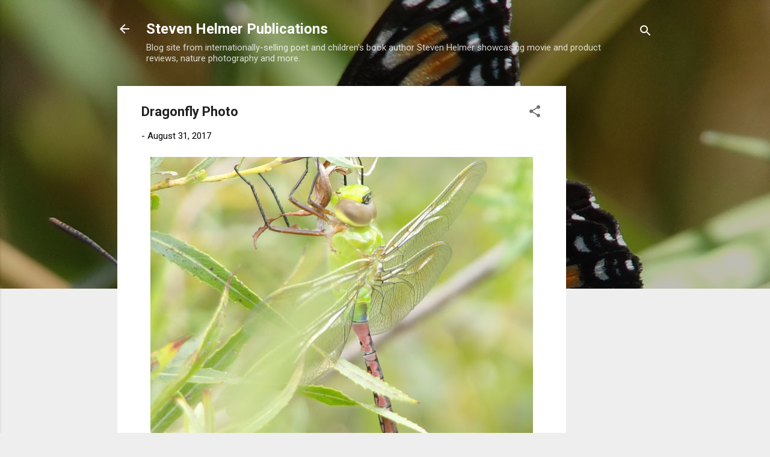

--- FILE ---
content_type: text/html; charset=utf-8
request_url: https://www.google.com/recaptcha/api2/aframe
body_size: 258
content:
<!DOCTYPE HTML><html><head><meta http-equiv="content-type" content="text/html; charset=UTF-8"></head><body><script nonce="4xnDJWU829uwUnO1XUrMzg">/** Anti-fraud and anti-abuse applications only. See google.com/recaptcha */ try{var clients={'sodar':'https://pagead2.googlesyndication.com/pagead/sodar?'};window.addEventListener("message",function(a){try{if(a.source===window.parent){var b=JSON.parse(a.data);var c=clients[b['id']];if(c){var d=document.createElement('img');d.src=c+b['params']+'&rc='+(localStorage.getItem("rc::a")?sessionStorage.getItem("rc::b"):"");window.document.body.appendChild(d);sessionStorage.setItem("rc::e",parseInt(sessionStorage.getItem("rc::e")||0)+1);localStorage.setItem("rc::h",'1768914977087');}}}catch(b){}});window.parent.postMessage("_grecaptcha_ready", "*");}catch(b){}</script></body></html>